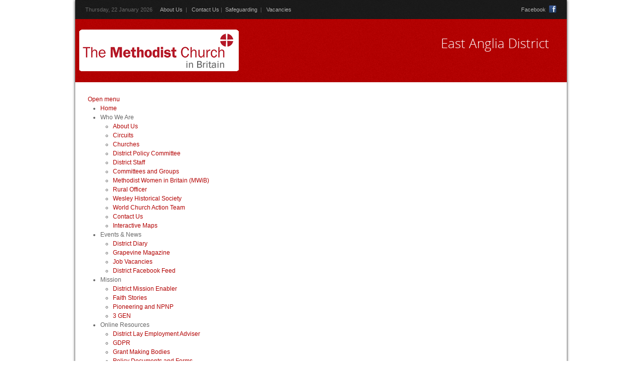

--- FILE ---
content_type: text/html; charset=utf-8
request_url: https://eangliamethodist.org.uk/online-resources/policy-documents-and-forms
body_size: 8296
content:
<!DOCTYPE HTML>
<html lang="en-gb" dir="ltr">
<head>
<meta charset="utf-8" />
<meta http-equiv="X-UA-Compatible" content="IE=edge,chrome=1">
<meta name="viewport" content="width=device-width, initial-scale=1">
<base href="https://eangliamethodist.org.uk/online-resources/policy-documents-and-forms" />
	<meta name="author" content="District Editor" />
	<meta name="description" content="The official website of the East Anglia District of the Methodist Church" />
	<meta name="generator" content="Joomla! - Open Source Content Management" />
	<title>Policy Documents and Forms</title>
	<link href="https://eangliamethodist.org.uk/component/search/?Itemid=210&amp;format=opensearch" rel="search" title="Search East Anglia Methodist District" type="application/opensearchdescription+xml" />
	<link href="/templates/wt_churchy/favicon.ico" rel="shortcut icon" type="image/vnd.microsoft.icon" />
	<link href="/cache/widgetkit/widgetkit-93500835.css" rel="stylesheet" type="text/css" />
	<link href="/plugins/system/jce/css/content.css?badb4208be409b1335b815dde676300e" rel="stylesheet" type="text/css" />
	<link href="/templates/wt_churchy/css/bootstrap.css" rel="stylesheet" type="text/css" />
	<link href="/modules/mod_maximenuck/themes/custom/css/maximenuck_maximenuck188.css" rel="stylesheet" type="text/css" />
	<link href="https://fonts.googleapis.com/css?family=Roboto:300,300i,400,400i,600,600i,700,700i&amp;subset=cyrillic,cyrillic-ext,latin-ext" rel="stylesheet" type="text/css" />
	<link href="/media/com_facebookfeedpro/css/frontend.css?v=3.19.4" rel="stylesheet" type="text/css" />
	<style type="text/css">
</style>
	<script type="application/json" class="joomla-script-options new">{"csrf.token":"15ff96e0aaafd693b8b180f1e936da1c","system.paths":{"root":"","base":""}}</script>
	<script src="/media/jui/js/jquery.min.js?2c7f6cc2af3e79b518da9ecfe460929f" type="text/javascript"></script>
	<script src="/media/jui/js/jquery-noconflict.js?2c7f6cc2af3e79b518da9ecfe460929f" type="text/javascript"></script>
	<script src="/media/jui/js/jquery-migrate.min.js?2c7f6cc2af3e79b518da9ecfe460929f" type="text/javascript"></script>
	<script src="/cache/widgetkit/widgetkit-f49e2b20.js" type="text/javascript"></script>
	<script src="/modules/mod_maximenuck/assets/maximenuck.min.js" type="text/javascript"></script>
	<script src="/media/system/js/mootools-core.js?2c7f6cc2af3e79b518da9ecfe460929f" type="text/javascript"></script>
	<script src="/media/system/js/core.js?2c7f6cc2af3e79b518da9ecfe460929f" type="text/javascript"></script>
	<script src="/media/system/js/mootools-more.js?2c7f6cc2af3e79b518da9ecfe460929f" type="text/javascript"></script>
	<script src="/media/com_facebookfeedpro/js/frontend.js?v=3.19.4" defer="defer" type="text/javascript"></script>
	<script type="text/javascript">
jQuery(document).ready(function(){new Maximenuck('#maximenuck188', {fxtransition : 'linear',dureeIn : 0,dureeOut : 500,menuID : 'maximenuck188',testoverflow : '0',orientation : 'horizontal',behavior : 'mouseover',opentype : 'open',offcanvaswidth : '300px',offcanvasbacktext : 'Back',fxdirection : 'normal',directionoffset1 : '30',directionoffset2 : '30',showactivesubitems : '0',ismobile : 0,menuposition : '0',effecttype : 'dropdown',topfixedeffect : '1',topfixedoffset : '',clickclose : '0',closeclickoutside : '0',clicktoggler : '0',fxduration : 500});});
	</script>
	<script type="application/json" id="ffp-frontend-cfg">{"i18n":{"posts":"Posts","posts_":"Posts","photos":"Photos","videos":"Videos","like_page":"Like Page","share":"Share","people_like_this":"people like this","display_created_date":"Show created date","display_fb_link":"Show link to Facebook","likes":"likes","comments":"comments","shares":"shares","view_on_fb":"View on Facebook","items_per_page":"Items per page","load_more":"Load more","all_photos":"All Photos","albums":"Albums","show_more":"Show More","show_less":"Show Less","ajax_error":"AJAX error","connect_to_facebook":"Please click \u0027Connect to Facebook\u0027 button and authorize the application","photos_":"photo","COM_FACEBOOKFEEDPRO_AGO":"ago","COM_FACEBOOKFEEDPRO_YEAR":"year","COM_FACEBOOKFEEDPRO_MONTH":"month","COM_FACEBOOKFEEDPRO_WEEK":"week","COM_FACEBOOKFEEDPRO_DAY":"day","COM_FACEBOOKFEEDPRO_HOUR":"hour","COM_FACEBOOKFEEDPRO_MINUTE":"minute","COM_FACEBOOKFEEDPRO_SECOND":"second","COM_FACEBOOKFEEDPRO_YEARS":"years","COM_FACEBOOKFEEDPRO_MONTHS":"months","COM_FACEBOOKFEEDPRO_WEEKS":"weeks","COM_FACEBOOKFEEDPRO_DAYS":"days","COM_FACEBOOKFEEDPRO_HOURS":"hours","COM_FACEBOOKFEEDPRO_MINUTES":"minutes","COM_FACEBOOKFEEDPRO_SECONDS":"seconds","COM_FACEBOOKFEEDPRO_YEARS2":"years","COM_FACEBOOKFEEDPRO_MONTHS2":"months","COM_FACEBOOKFEEDPRO_WEEKS2":"weeks","COM_FACEBOOKFEEDPRO_DAYS2":"days","COM_FACEBOOKFEEDPRO_HOURS2":"hours","COM_FACEBOOKFEEDPRO_MINUTES2":"minutes","COM_FACEBOOKFEEDPRO_SECONDS2":"seconds"},"feedConfig":{"id":0,"ajax_url":"\/component\/facebookfeedpro\/?task=feed.data&language=en-GB","alldata_uri":"\/component\/facebookfeedpro\/?task=feed.alldata&language=en-GB","templates_url":"\/media\/com_facebookfeedpro\/templates\/","template":"feed","version":"3.19.4"}}</script>

<link rel="icon" type="image/x-icon" href="/templates/wt_churchy/favicon.ico" />
<link rel="shortcut icon" type="image/x-icon" href="/templates/wt_churchy/favicon.ico" />
<link rel="apple-touch-icon-precomposed" href="/templates/wt_churchy/apple_touch_icon.png" />
<link rel="stylesheet" href="/templates/wt_churchy/css/base.css" />
<link rel="stylesheet" href="/templates/wt_churchy/css/layout.css" />
<link rel="stylesheet" href="/templates/wt_churchy/css/menus.css" />
<style>.wrapper { max-width: 980px; }
#sidebar-b { width: 30%; }
#maininner { width: 70%; }
#menu .dropdown { width: 210px; }
#menu .columns2 { width: 420px; }
#menu .columns3 { width: 630px; }
#menu .columns4 { width: 840px; }</style>
<link rel="stylesheet" href="/templates/wt_churchy/css/modules.css" />
<link rel="stylesheet" href="/templates/wt_churchy/css/tools.css" />
<link rel="stylesheet" href="/templates/wt_churchy/css/system.css" />
<link rel="stylesheet" href="/templates/wt_churchy/css/extensions.css" />
<link rel="stylesheet" href="//cdnjs.cloudflare.com/ajax/libs/highlight.js/8.4/styles/default.min.css" />
<link rel="stylesheet" href="/templates/wt_churchy/fonts/awesome.css" />
<link rel="stylesheet" href="/templates/wt_churchy/css/custom.css" />
<link rel="stylesheet" href="/templates/wt_churchy/css/font2/opensans.css" />
<link rel="stylesheet" href="/templates/wt_churchy/css/font3/opensans.css" />
<link rel="stylesheet" href="/templates/wt_churchy/css/responsive.css" />
<link rel="stylesheet" href="/templates/wt_churchy/css/print.css" />
<link rel="stylesheet" href="/templates/wt_churchy/css/style.css" />
<link rel="stylesheet" href="/templates/wt_churchy/fonts/opensans.css" />
<script src="/templates/wt_churchy/warp/js/warp.js"></script>
<script src="/templates/wt_churchy/warp/js/responsive.js"></script>
<script src="/templates/wt_churchy/warp/js/accordionmenu.js"></script>
<script src="/templates/wt_churchy/warp/js/dropdownmenu.js"></script>
<script src="/templates/wt_churchy/js/template-responsive.js"></script>
<script src="//cdnjs.cloudflare.com/ajax/libs/highlight.js/8.4/highlight.min.js"></script>
</head>

<body id="page" class="page sidebar-b-right sidebars-1  isblog " data-config='{"twitter":0,"plusone":0,"facebook":0}'>
<div id="fixed-page" class="wrapper clearfix">
		<header id="header">
				<div id="toolbar_wrapper">
			<div class="wrapper">
				<div id="toolbar" class="clearfix">
										<div class="float-left">
												<time datetime="2026-01-22">Thursday, 22 January 2026</time>
												<div class="module   deepest">

			
<p><a href="/who-we-are/who-we-are">About Us</a>&nbsp; | &nbsp; <a href="/who-we-are/contact-us">Contact Us</a>&nbsp;|&nbsp; <a href="/safeguarding">Safeguarding</a> &nbsp;| &nbsp; <a href="/events-news/job-vacancies">Vacancies</a></p>		
</div>
<div class="module   deepest">

			<style type="text/css">
/* Custom CSS */
.menu_simplez ul {
    margin: 0; 
    padding: 0;
 
    list-style-type: none;
}

.menu_simplez ul li a {
    text-decoration: none;
float:left;
    color: white; 
    padding: 10.5px 11px;
    background-color: grey;
    display:inline;
}
 
.menu_simplez ul li a:visited {
    color: white;
}
 
.menu_simplez ul li a:hover, .menu_simple ul li .current {
    color: white;
    background-color: #bd1e15;
}

.map-responsive{
    overflow:hidden;
    padding-bottom:56.25%;
    position:relative;
    height:0;
}
.map-responsive iframe{
    left:0;
    top:0;
    height:100%;
    width:100%;
    position:absolute;
}


</style>		
</div> </div>
															<div class="float-right"><div class="module   deepest">

			
<p style="text-align: justify;"><a href="https://www.facebook.com/eastangliamethodist" target="_blank">Facebook</a>&nbsp; <a href="https://www.facebook.com/eastangliamethodist" target="_blank"><img src="/images/Facebook_icon_2011.png" alt="Facebook icon 2011" width="16" height="16" style="vertical-align: top;" /></a></p>		
</div></div>
									</div>
			</div>
		</div>
				<div id="headerbar" class="clearfix">
						<div id="header_wrapper">
				<div class="wrapper clearfix">
					<div id="logo" class="float-left"><a href="https://eangliamethodist.org.uk">
<p><img src="/images/methlogo_transparent_1.png" alt="Churchy - Joomla Church Template" style="display: block; margin-left: auto; margin-right: auto;" /></p></a></div>
					<div class="float-right headerbar"><div class="module   deepest">

			
<h2 style="margin-top: 25px; margin-bottom: 5px;">East Anglia District</h2>		
</div></div>
				</div>
			</div>
								</div>
	</header>
		<div id="top-a_wrapper">
		<div class="wrapper clearfix">
			<section id="top-a" class="grid-block"><div class="grid-box width50 grid-h">
<div style="background-color: #d40b04; padding: 10px; text-align: center; border-radius: 4px;"><a href="https://eangliamethodist.org.uk"> <img src="/images/methlogo_transparent_1.png" alt="Church Logo" style="max-width: 100%; height: auto; display: block; margin: 0 auto;" /> </a></div></div><div class="grid-box width50 grid-h"><div class="module mod-box  deepest">

			<!-- debut Maximenu CK -->
	<div class="maximenuckh ltr" id="maximenuck188" style="z-index:10;">
			<label for="maximenuck188-maximenumobiletogglerck" class="maximenumobiletogglericonck" style="display:none;">&#x2261;</label><a href="#" class="maximenuck-toggler-anchor" aria-label="Open menu" >Open menu</a><input id="maximenuck188-maximenumobiletogglerck" class="maximenumobiletogglerck" type="checkbox" style="display:none;"/>			<ul class=" maximenuck">
				<li data-level="1" class="maximenuck item123 first level1 " style="z-index : 12000;" ><a  data-hover="Home" class="maximenuck " href="/" data-align="top"><span class="titreck"  data-hover="Home"><span class="titreck-text"><span class="titreck-title">Home</span></span></span></a>
		</li><li data-level="1" class="maximenuck item194 parent level1 " style="z-index : 11999;" ><span  data-hover="Who We Are" class="separator " data-align="top"><span class="titreck"  data-hover="Who We Are"><span class="titreck-text"><span class="titreck-title">Who We Are</span></span></span></span>
	<div class="floatck" style=""><div class="maxidrop-main" style=""><div class="maximenuck2 first " >
	<ul class="maximenuck2"><li data-level="2" class="maximenuck item357 first level2 " style="z-index : 11998;" ><a  data-hover="About Us" class="maximenuck " href="/who-we-are/who-we-are" data-align="top"><span class="titreck"  data-hover="About Us"><span class="titreck-text"><span class="titreck-title">About Us</span></span></span></a>
		</li><li data-level="2" class="maximenuck item195 level2 " style="z-index : 11997;" ><a  data-hover="Circuits" class="maximenuck " href="/who-we-are/circuits" data-align="top"><span class="titreck"  data-hover="Circuits"><span class="titreck-text"><span class="titreck-title">Circuits</span></span></span></a>
		</li><li data-level="2" class="maximenuck item196 level2 " style="z-index : 11996;" ><a  data-hover="Churches" class="maximenuck " href="/who-we-are/churches" data-align="top"><span class="titreck"  data-hover="Churches"><span class="titreck-text"><span class="titreck-title">Churches</span></span></span></a>
		</li><li data-level="2" class="maximenuck item350 level2 " style="z-index : 11995;" ><a  data-hover="District Policy Committee" class="maximenuck " href="/who-we-are/district-policy-committee" data-align="top"><span class="titreck"  data-hover="District Policy Committee"><span class="titreck-text"><span class="titreck-title">District Policy Committee</span></span></span></a>
		</li><li data-level="2" class="maximenuck item197 level2 " style="z-index : 11994;" ><a  data-hover="District Staff" class="maximenuck " href="/who-we-are/district-staff" data-align="top"><span class="titreck"  data-hover="District Staff"><span class="titreck-text"><span class="titreck-title">District Staff</span></span></span></a>
		</li><li data-level="2" class="maximenuck item198 level2 " style="z-index : 11993;" ><a  data-hover="Committees and Groups" class="maximenuck " href="/who-we-are/committees-and-groups" data-align="top"><span class="titreck"  data-hover="Committees and Groups"><span class="titreck-text"><span class="titreck-title">Committees and Groups</span></span></span></a>
		</li><li data-level="2" class="maximenuck item1045 level2 " style="z-index : 11992;" ><a  data-hover="Methodist Women in Britain (MWiB)" class="maximenuck " href="/who-we-are/methodist-women-in-britain-mwib" data-align="top"><span class="titreck"  data-hover="Methodist Women in Britain (MWiB)"><span class="titreck-text"><span class="titreck-title">Methodist Women in Britain (MWiB)</span></span></span></a>
		</li><li data-level="2" class="maximenuck item985 level2 " style="z-index : 11991;" ><a  data-hover="Rural Officer" class="maximenuck " href="/who-we-are/rural-officer" data-align="top"><span class="titreck"  data-hover="Rural Officer"><span class="titreck-text"><span class="titreck-title">Rural Officer</span></span></span></a>
		</li><li data-level="2" class="maximenuck item351 level2 " style="z-index : 11990;" ><a  data-hover="Wesley Historical Society" class="maximenuck " href="/who-we-are/wesley-historical-society" data-align="top"><span class="titreck"  data-hover="Wesley Historical Society"><span class="titreck-text"><span class="titreck-title">Wesley Historical Society</span></span></span></a>
		</li><li data-level="2" class="maximenuck item578 level2 " style="z-index : 11989;" ><a  data-hover="World Church Action Team" class="maximenuck " href="/who-we-are/world-church-action-team" data-align="top"><span class="titreck"  data-hover="World Church Action Team"><span class="titreck-text"><span class="titreck-title">World Church Action Team</span></span></span></a>
		</li><li data-level="2" class="maximenuck item358 level2 " style="z-index : 11988;" ><a  data-hover="Contact Us" class="maximenuck " href="/who-we-are/contact-us" data-align="top"><span class="titreck"  data-hover="Contact Us"><span class="titreck-text"><span class="titreck-title">Contact Us</span></span></span></a>
		</li><li data-level="2" class="maximenuck item461 last level2 " style="z-index : 11987;" ><a  data-hover="Interactive Maps" class="maximenuck " href="/who-we-are/interactive-maps" data-align="top"><span class="titreck"  data-hover="Interactive Maps"><span class="titreck-text"><span class="titreck-title">Interactive Maps</span></span></span></a>
	</li>
	</ul>
	</div></div></div>
	</li><li data-level="1" class="maximenuck item200 parent level1 " style="z-index : 11986;" ><span  data-hover="Events &amp; News" class="separator " data-align="top"><span class="titreck"  data-hover="Events &amp; News"><span class="titreck-text"><span class="titreck-title">Events &amp; News</span></span></span></span>
	<div class="floatck" style=""><div class="maxidrop-main" style=""><div class="maximenuck2 first " >
	<ul class="maximenuck2"><li data-level="2" class="maximenuck item206 first level2 " style="z-index : 11985;" ><a  data-hover="District Diary" class="maximenuck " href="/events-news/district-diary" data-align="top"><span class="titreck"  data-hover="District Diary"><span class="titreck-text"><span class="titreck-title">District Diary</span></span></span></a>
		</li><li data-level="2" class="maximenuck item208 level2 " style="z-index : 11984;" ><a  data-hover="Grapevine Magazine" class="maximenuck " href="/events-news/grapevine-magazine" data-align="top"><span class="titreck"  data-hover="Grapevine Magazine"><span class="titreck-text"><span class="titreck-title">Grapevine Magazine</span></span></span></a>
		</li><li data-level="2" class="maximenuck item513 level2 " style="z-index : 11983;" ><a  data-hover="Job Vacancies" class="maximenuck " href="/events-news/job-vacancies" data-align="top"><span class="titreck"  data-hover="Job Vacancies"><span class="titreck-text"><span class="titreck-title">Job Vacancies</span></span></span></a>
		</li><li data-level="2" class="maximenuck item1008 last level2 " style="z-index : 11982;" ><a  data-hover="District Facebook Feed" class="maximenuck " href="/events-news/district-facebook-page" data-align="top"><span class="titreck"  data-hover="District Facebook Feed"><span class="titreck-text"><span class="titreck-title">District Facebook Feed</span></span></span></a>
	</li>
	</ul>
	</div></div></div>
	</li><li data-level="1" class="maximenuck item684 parent level1 " style="z-index : 11981;" ><span  data-hover="Mission" class="separator " data-align="top"><span class="titreck"  data-hover="Mission"><span class="titreck-text"><span class="titreck-title">Mission</span></span></span></span>
	<div class="floatck" style=""><div class="maxidrop-main" style=""><div class="maximenuck2 first " >
	<ul class="maximenuck2"><li data-level="2" class="maximenuck item209 first level2 " style="z-index : 11980;" ><a  data-hover="District Mission Enabler" class="maximenuck " href="/mission/district-mission-enabler" data-align="top"><span class="titreck"  data-hover="District Mission Enabler"><span class="titreck-text"><span class="titreck-title">District Mission Enabler</span></span></span></a>
		</li><li data-level="2" class="maximenuck item685 level2 " style="z-index : 11979;" ><a  data-hover="Faith Stories" class="maximenuck " href="/mission/faith-stories" data-align="top"><span class="titreck"  data-hover="Faith Stories"><span class="titreck-text"><span class="titreck-title">Faith Stories</span></span></span></a>
		</li><li data-level="2" class="maximenuck item686 level2 " style="z-index : 11978;" ><a  data-hover="Pioneering and NPNP" class="maximenuck " href="/mission/pioneering" data-align="top"><span class="titreck"  data-hover="Pioneering and NPNP"><span class="titreck-text"><span class="titreck-title">Pioneering and NPNP</span></span></span></a>
		</li><li data-level="2" class="maximenuck item970 last level2 " style="z-index : 11977;" ><a  data-hover="3 GEN" class="maximenuck " href="/mission/3-gen" data-align="top"><span class="titreck"  data-hover="3 GEN"><span class="titreck-text"><span class="titreck-title">3 GEN</span></span></span></a>
	</li>
	</ul>
	</div></div></div>
	</li><li data-level="1" class="maximenuck item201 active parent level1 " style="z-index : 11976;" ><span  data-hover="Online Resources" class="separator " data-align="top"><span class="titreck"  data-hover="Online Resources"><span class="titreck-text"><span class="titreck-title">Online Resources</span></span></span></span>
	<div class="floatck" style=""><div class="maxidrop-main" style=""><div class="maximenuck2 first " >
	<ul class="maximenuck2"><li data-level="2" class="maximenuck item605 first level2 " style="z-index : 11975;" ><a  data-hover="District Lay Employment Adviser" class="maximenuck " href="/online-resources/district-lay-employment-adviser" data-align="top"><span class="titreck"  data-hover="District Lay Employment Adviser"><span class="titreck-text"><span class="titreck-title">District Lay Employment Adviser</span></span></span></a>
		</li><li data-level="2" class="maximenuck item969 level2 " style="z-index : 11974;" ><a  data-hover="GDPR" class="maximenuck " href="/online-resources/gdpr" data-align="top"><span class="titreck"  data-hover="GDPR"><span class="titreck-text"><span class="titreck-title">GDPR</span></span></span></a>
		</li><li data-level="2" class="maximenuck item986 level2 " style="z-index : 11973;" ><a  data-hover="Grant Making Bodies" class="maximenuck " href="/online-resources/grant-making-bodies" data-align="top"><span class="titreck"  data-hover="Grant Making Bodies"><span class="titreck-text"><span class="titreck-title">Grant Making Bodies</span></span></span></a>
		</li><li data-level="2" class="maximenuck item210 current active level2 " style="z-index : 11972;" ><a  data-hover="Policy Documents and Forms" class="maximenuck " href="/online-resources/policy-documents-and-forms" data-align="top"><span class="titreck"  data-hover="Policy Documents and Forms"><span class="titreck-text"><span class="titreck-title">Policy Documents and Forms</span></span></span></a>
		</li><li data-level="2" class="maximenuck item972 level2 " style="z-index : 11971;" ><a  data-hover="Property" class="maximenuck " href="/online-resources/property" data-align="top"><span class="titreck"  data-hover="Property"><span class="titreck-text"><span class="titreck-title">Property</span></span></span></a>
		</li><li data-level="2" class="maximenuck item359 level2 " style="z-index : 11970;" ><a  data-hover="Other Online Resources" class="maximenuck " href="/online-resources/other-online-resources" data-align="top"><span class="titreck"  data-hover="Other Online Resources"><span class="titreck-text"><span class="titreck-title">Other Online Resources</span></span></span></a>
		</li><li data-level="2" class="maximenuck item688 level2 " style="z-index : 11969;" ><a  data-hover="Social Media Graphics" class="maximenuck " href="/online-resources/social-media-graphics" data-align="top"><span class="titreck"  data-hover="Social Media Graphics"><span class="titreck-text"><span class="titreck-title">Social Media Graphics</span></span></span></a>
		</li><li data-level="2" class="maximenuck item718 level2 " style="z-index : 11968;" ><a  data-hover="Advent Animations" class="maximenuck " href="/online-resources/advent-animations" data-align="top"><span class="titreck"  data-hover="Advent Animations"><span class="titreck-text"><span class="titreck-title">Advent Animations</span></span></span></a>
		</li><li data-level="2" class="maximenuck item719 level2 " style="z-index : 11967;" ><a  data-hover="Advent Graphics" class="maximenuck " href="/online-resources/advent-graphics" data-align="top"><span class="titreck"  data-hover="Advent Graphics"><span class="titreck-text"><span class="titreck-title">Advent Graphics</span></span></span></a>
		</li><li data-level="2" class="maximenuck item847 level2 " style="z-index : 11966;" ><a  data-hover="ECO Advent Animations" class="maximenuck " href="/online-resources/eco-advent-animations" data-align="top"><span class="titreck"  data-hover="ECO Advent Animations"><span class="titreck-text"><span class="titreck-title">ECO Advent Animations</span></span></span></a>
		</li><li data-level="2" class="maximenuck item865 level2 " style="z-index : 11965;" ><a  data-hover="ECO Advent Graphics" class="maximenuck " href="/online-resources/eco-advent-graphics" data-align="top"><span class="titreck"  data-hover="ECO Advent Graphics"><span class="titreck-text"><span class="titreck-title">ECO Advent Graphics</span></span></span></a>
		</li><li data-level="2" class="maximenuck item732 level2 " style="z-index : 11964;" ><a  data-hover="January Light Videos" class="maximenuck " href="/online-resources/january-light-videos" data-align="top"><span class="titreck"  data-hover="January Light Videos"><span class="titreck-text"><span class="titreck-title">January Light Videos</span></span></span></a>
		</li><li data-level="2" class="maximenuck item733 level2 " style="z-index : 11963;" ><a  data-hover="January Light Graphics" class="maximenuck " href="/online-resources/january-light-graphics" data-align="top"><span class="titreck"  data-hover="January Light Graphics"><span class="titreck-text"><span class="titreck-title">January Light Graphics</span></span></span></a>
		</li><li data-level="2" class="maximenuck item943 level2 " style="z-index : 11962;" ><a  data-hover="Pray 2-3 Graphics" class="maximenuck " href="/online-resources/pray-2-3-graphics" data-align="top"><span class="titreck"  data-hover="Pray 2-3 Graphics"><span class="titreck-text"><span class="titreck-title">Pray 2-3 Graphics</span></span></span></a>
		</li><li data-level="2" class="maximenuck item944 level2 " style="z-index : 11961;" ><a  data-hover="Pray 2-3 Videos" class="maximenuck " href="/online-resources/pray-2-3-videos" data-align="top"><span class="titreck"  data-hover="Pray 2-3 Videos"><span class="titreck-text"><span class="titreck-title">Pray 2-3 Videos</span></span></span></a>
		</li><li data-level="2" class="maximenuck item971 last level2 " style="z-index : 11960;" ><a  data-hover="A Christmas Prayer" class="maximenuck " href="/online-resources/a-christmas-prayer" data-align="top"><span class="titreck"  data-hover="A Christmas Prayer"><span class="titreck-text"><span class="titreck-title">A Christmas Prayer</span></span></span></a>
	</li>
	</ul>
	</div></div></div>
	</li><li data-level="1" class="maximenuck item202 parent level1 " style="z-index : 11959;" ><span  data-hover="We Care" class="separator " data-align="top"><span class="titreck"  data-hover="We Care"><span class="titreck-text"><span class="titreck-title">We Care</span></span></span></span>
	<div class="floatck" style=""><div class="maxidrop-main" style=""><div class="maximenuck2 first " >
	<ul class="maximenuck2"><li data-level="2" class="maximenuck item360 first level2 " style="z-index : 11958;" ><a  data-hover="We Care (information)" class="maximenuck " href="/we-care/we-care-information" data-align="top"><span class="titreck"  data-hover="We Care (information)"><span class="titreck-text"><span class="titreck-title">We Care (information)</span></span></span></a>
		</li><li data-level="2" class="maximenuck item625 level2 " style="z-index : 11957;" ><a  data-hover="Deaf Community" class="maximenuck " href="/we-care/deaf-community" data-align="top"><span class="titreck"  data-hover="Deaf Community"><span class="titreck-text"><span class="titreck-title">Deaf Community</span></span></span></a>
		</li><li data-level="2" class="maximenuck item559 level2 " style="z-index : 11956;" ><a  data-hover="Dementia Friendly Churches" class="maximenuck " href="/we-care/dementia-friendly-churches" data-align="top"><span class="titreck"  data-hover="Dementia Friendly Churches"><span class="titreck-text"><span class="titreck-title">Dementia Friendly Churches</span></span></span></a>
		</li><li data-level="2" class="maximenuck item214 level2 " style="z-index : 11955;" ><a  data-hover="Environment" class="maximenuck " href="/we-care/environment" data-align="top"><span class="titreck"  data-hover="Environment"><span class="titreck-text"><span class="titreck-title">Environment</span></span></span></a>
		</li><li data-level="2" class="maximenuck item215 last level2 " style="z-index : 11954;" ><a  data-hover="Joint Community Surveys" class="maximenuck " href="/we-care/joint-community-surveys" data-align="top"><span class="titreck"  data-hover="Joint Community Surveys"><span class="titreck-text"><span class="titreck-title">Joint Community Surveys</span></span></span></a>
	</li>
	</ul>
	</div></div></div>
	</li><li data-level="1" class="maximenuck item203 level1 " style="z-index : 11953;" ><a  data-hover="Synod" class="maximenuck " href="/synod" data-align="top"><span class="titreck"  data-hover="Synod"><span class="titreck-text"><span class="titreck-title">Synod</span></span></span></a>
		</li><li data-level="1" class="maximenuck item204 parent level1 " style="z-index : 11952;" ><span  data-hover="Learning" class="separator " data-align="top"><span class="titreck"  data-hover="Learning"><span class="titreck-text"><span class="titreck-title">Learning</span></span></span></span>
	<div class="floatck" style=""><div class="maxidrop-main" style=""><div class="maximenuck2 first " >
	<ul class="maximenuck2"><li data-level="2" class="maximenuck item219 first level2 " style="z-index : 11951;" ><a  data-hover="Learning Opportunities" class="maximenuck " href="/education/learning-opportunities" data-align="top"><span class="titreck"  data-hover="Learning Opportunities"><span class="titreck-text"><span class="titreck-title">Learning Opportunities</span></span></span></a>
		</li><li data-level="2" class="maximenuck item218 level2 " style="z-index : 11950;" ><a  data-hover="Methodist Schools" class="maximenuck " href="/education/methodist-schools" data-align="top"><span class="titreck"  data-hover="Methodist Schools"><span class="titreck-text"><span class="titreck-title">Methodist Schools</span></span></span></a>
		</li><li data-level="2" class="maximenuck item535 last level2 " style="z-index : 11949;" ><a  data-hover="Wesley House" class="maximenuck " href="/education/wesley-house" data-align="top"><span class="titreck"  data-hover="Wesley House"><span class="titreck-text"><span class="titreck-title">Wesley House</span></span></span></a>
	</li>
	</ul>
	</div></div></div>
	</li><li data-level="1" class="maximenuck item217 parent level1 " style="z-index : 11948;" ><a  data-hover="Safeguarding" class="maximenuck " href="/safeguarding" data-align="top"><span class="titreck"  data-hover="Safeguarding"><span class="titreck-text"><span class="titreck-title">Safeguarding</span></span></span></a>
	<div class="floatck" style=""><div class="maxidrop-main" style=""><div class="maximenuck2 first " >
	<ul class="maximenuck2"><li data-level="2" class="maximenuck item1042 first level2 " style="z-index : 11947;" ><a  data-hover="Safeguarding Root Page" class="maximenuck " href="/safeguarding/safeguarding" data-align="top"><span class="titreck"  data-hover="Safeguarding Root Page"><span class="titreck-text"><span class="titreck-title">Safeguarding Root Page</span></span></span></a>
		</li><li data-level="2" class="maximenuck item900 level2 " style="z-index : 11946;" ><a  data-hover="Safeguarding Newsletters" class="maximenuck " href="/safeguarding/safeguarding-newsletters" data-align="top"><span class="titreck"  data-hover="Safeguarding Newsletters"><span class="titreck-text"><span class="titreck-title">Safeguarding Newsletters</span></span></span></a>
		</li><li data-level="2" class="maximenuck item901 level2 " style="z-index : 11945;" ><a  data-hover="Training - Foundation" class="maximenuck " href="/safeguarding/training-foundation" data-align="top"><span class="titreck"  data-hover="Training - Foundation"><span class="titreck-text"><span class="titreck-title">Training - Foundation</span></span></span></a>
		</li><li data-level="2" class="maximenuck item930 level2 " style="z-index : 11944;" ><a  data-hover="Training - Advanced" class="maximenuck " href="/safeguarding/training-advanced" data-align="top"><span class="titreck"  data-hover="Training - Advanced"><span class="titreck-text"><span class="titreck-title">Training - Advanced</span></span></span></a>
		</li><li data-level="2" class="maximenuck item902 level2 " style="z-index : 11943;" ><a  data-hover="Policies" class="maximenuck " href="/safeguarding/policies" data-align="top"><span class="titreck"  data-hover="Policies"><span class="titreck-text"><span class="titreck-title">Policies</span></span></span></a>
		</li><li data-level="2" class="maximenuck item903 level2 " style="z-index : 11942;" ><a  data-hover="Reporting a concern" class="maximenuck " href="/safeguarding/reporting-a-concern" data-align="top"><span class="titreck"  data-hover="Reporting a concern"><span class="titreck-text"><span class="titreck-title">Reporting a concern</span></span></span></a>
		</li><li data-level="2" class="maximenuck item904 level2 " style="z-index : 11941;" ><a  data-hover="Safer Recruitment" class="maximenuck " href="/safeguarding/safer-recruitment" data-align="top"><span class="titreck"  data-hover="Safer Recruitment"><span class="titreck-text"><span class="titreck-title">Safer Recruitment</span></span></span></a>
		</li><li data-level="2" class="maximenuck item905 last level2 " style="z-index : 11940;" ><a  data-hover="Helplines" class="maximenuck " href="/safeguarding/helplines" data-align="top"><span class="titreck"  data-hover="Helplines"><span class="titreck-text"><span class="titreck-title">Helplines</span></span></span></a>
	</li>
	</ul>
	</div></div></div>
	</li><li data-level="1" class="maximenuck item771 parent level1 " style="z-index : 11939;" ><a  data-hover="EDI" class="maximenuck " href="/equality-diversity-inclusion" data-align="top"><span class="titreck"  data-hover="EDI"><span class="titreck-text"><span class="titreck-title">EDI</span></span></span></a>
	<div class="floatck" style=""><div class="maxidrop-main" style=""><div class="maximenuck2 first " >
	<ul class="maximenuck2"><li data-level="2" class="maximenuck item1043 first level2 " style="z-index : 11938;" ><a  data-hover="EDI Root Page" class="maximenuck " href="/equality-diversity-inclusion/equality-diversity-inclusion" data-align="top"><span class="titreck"  data-hover="EDI Root Page"><span class="titreck-text"><span class="titreck-title">EDI Root Page</span></span></span></a>
		</li><li data-level="2" class="maximenuck item1000 level2 " style="z-index : 11937;" ><a  data-hover="Mandatory EDI Training" class="maximenuck " href="/equality-diversity-inclusion/mandatory-edi-training" data-align="top"><span class="titreck"  data-hover="Mandatory EDI Training"><span class="titreck-text"><span class="titreck-title">Mandatory EDI Training</span></span></span></a>
		</li><li data-level="2" class="maximenuck item999 level2 " style="z-index : 11936;" ><a  data-hover="Awareness Sessions" class="maximenuck " href="/equality-diversity-inclusion/awareness-sessions" data-align="top"><span class="titreck"  data-hover="Awareness Sessions"><span class="titreck-text"><span class="titreck-title">Awareness Sessions</span></span></span></a>
		</li><li data-level="2" class="maximenuck item1006 level2 " style="z-index : 11935;" ><a  data-hover="Policies" class="maximenuck " href="/equality-diversity-inclusion/policies" data-align="top"><span class="titreck"  data-hover="Policies"><span class="titreck-text"><span class="titreck-title">Policies</span></span></span></a>
		</li><li data-level="2" class="maximenuck item1007 level2 " style="z-index : 11934;" ><a  data-hover="EDI Communications" class="maximenuck " href="/equality-diversity-inclusion/edi-communications" data-align="top"><span class="titreck"  data-hover="EDI Communications"><span class="titreck-text"><span class="titreck-title">EDI Communications</span></span></span></a>
		</li><li data-level="2" class="maximenuck item1002 level2 " style="z-index : 11933;" ><a  data-hover="Resources for Further Learning" class="maximenuck " href="/equality-diversity-inclusion/resources-for-further-learning" data-align="top"><span class="titreck"  data-hover="Resources for Further Learning"><span class="titreck-text"><span class="titreck-title">Resources for Further Learning</span></span></span></a>
		</li><li data-level="2" class="maximenuck item1004 level2 " style="z-index : 11932;" ><a  data-hover="Equality Impact Assessment" class="maximenuck " href="/equality-diversity-inclusion/equality-impact-assessment" data-align="top"><span class="titreck"  data-hover="Equality Impact Assessment"><span class="titreck-text"><span class="titreck-title">Equality Impact Assessment</span></span></span></a>
		</li><li data-level="2" class="maximenuck item1001 level2 " style="z-index : 11931;" ><a  data-hover="Resources for Worship" class="maximenuck " href="/equality-diversity-inclusion/resources-for-worship" data-align="top"><span class="titreck"  data-hover="Resources for Worship"><span class="titreck-text"><span class="titreck-title">Resources for Worship</span></span></span></a>
		</li><li data-level="2" class="maximenuck item1005 last level2 " style="z-index : 11930;" ><a  data-hover="FAQs" class="maximenuck " href="/equality-diversity-inclusion/faqs" data-align="top"><span class="titreck"  data-hover="FAQs"><span class="titreck-text"><span class="titreck-title">FAQs</span></span></span></a>
	</li>
	</ul>
	</div></div></div>
	</li><li data-level="1" class="maximenuck item1010 parent level1 " style="z-index : 11929;" ><a  data-hover="Youth" class="maximenuck " href="/youth" data-align="top"><span class="titreck"  data-hover="Youth"><span class="titreck-text"><span class="titreck-title">Youth</span></span></span></a>
	<div class="floatck" style=""><div class="maxidrop-main" style=""><div class="maximenuck2 first " >
	<ul class="maximenuck2"><li data-level="2" class="maximenuck item1044 first level2 " style="z-index : 11928;" ><a  data-hover="Youth Root Page" class="maximenuck " href="/youth/youth" data-align="top"><span class="titreck"  data-hover="Youth Root Page"><span class="titreck-text"><span class="titreck-title">Youth Root Page</span></span></span></a>
		</li><li data-level="2" class="maximenuck item1011 level2 " style="z-index : 11927;" ><a  data-hover="Youth Events" class="maximenuck " href="/youth/youth-events" data-align="top"><span class="titreck"  data-hover="Youth Events"><span class="titreck-text"><span class="titreck-title">Youth Events</span></span></span></a>
		</li><li data-level="2" class="maximenuck item1012 level2 " style="z-index : 11926;" ><a  data-hover="Youth Resources" class="maximenuck " href="/youth/youth-resources" data-align="top"><span class="titreck"  data-hover="Youth Resources"><span class="titreck-text"><span class="titreck-title">Youth Resources</span></span></span></a>
		</li><li data-level="2" class="maximenuck item1013 level2 " style="z-index : 11925;" ><a  data-hover="Youth Training Opportunities" class="maximenuck " href="/youth/youth-training-opportunities" data-align="top"><span class="titreck"  data-hover="Youth Training Opportunities"><span class="titreck-text"><span class="titreck-title">Youth Training Opportunities</span></span></span></a>
		</li><li data-level="2" class="maximenuck item1014 last level2 " style="z-index : 11924;" ><a  data-hover="Youth Voice" class="maximenuck " href="/youth/youth-voice" data-align="top"><span class="titreck"  data-hover="Youth Voice"><span class="titreck-text"><span class="titreck-title">Youth Voice</span></span></span></a>
	</li>
	</ul>
	</div></div></div>
	</li>            </ul>
    </div>
    <!-- fin maximenuCK -->
		
</div></div></section>
		</div>
	</div>
				<div id="main_wrapper">
		<div class="wrapper clearfix">
			<div class="main-shadow-top"></div>
			<div id="main" class="grid-block">
				<div id="maininner" class="grid-box">
																				<section id="content" class="grid-block"><div id="system-message-container">
	</div>

<div id="system">

	
	<article class="item">

		
				<header>

											<div class="icon email"><a href="/component/mailto/?tmpl=component&amp;template=wt_churchy&amp;link=b6426beefdb5a60e06df99b5868f36e842ca0ac1" title="Email this link to a friend" onclick="window.open(this.href,'win2','width=400,height=550,menubar=yes,resizable=yes'); return false;" rel="nofollow">			<span class="icon-envelope" aria-hidden="true"></span>
		Email	</a></div>
				
								<div class="icon print"><a href="/online-resources/policy-documents-and-forms?tmpl=component&amp;print=1" title="Print article < Policy Documents and Forms >" onclick="window.open(this.href,'win2','status=no,toolbar=no,scrollbars=yes,titlebar=no,menubar=no,resizable=yes,width=640,height=480,directories=no,location=no'); return false;" rel="nofollow">			<span class="icon-print" aria-hidden="true"></span>
		Print	</a></div>
							
			<h1 class="title">Policy Documents and Forms</h1>

			
		</header>
		
		
		<div class="content clearfix">

		
<p><strong><span style="text-decoration: underline;"><span style="font-size: 14pt;">Standard Policies and Statements</span></span></strong></p>
<p><span style="font-size: 12pt;">District Reserves Policy October 2017 (reviewed 26/09/2024) -<a href="/images/District_Reserves_Policy_reveiwed_2024.doc" class="wf_file">Click here</a></span></p>
<p><span style="font-size: 16px;">District Vision Statement 2017 (reviewed in 2022) -&nbsp;<a href="/images/documents/2022_23/District_Vision_Statement_brief_Oct_2022.docx" class="wf_file">Click here</a></span></p>
<p><span style="font-size: 12pt;">District Disability Policy February 2023 - <a href="/images/documents/2023_24/District_Disability_Policy_Feb_2023.docx" class="wf_file">Click here</a></span></p>
<p><span style="font-size: 12pt;">District Safeguarding Policy – See on Safeguarding page <a href="/safeguarding/policies" class="wf_file">here</a></span></p>
<p><span style="font-size: 12pt;">District EDI Policy – See on EDI page <a href="/equality-diversity-inclusion/policies" class="wf_file">here</a></span></p>
<p><span style="font-size: 12pt;">Ministers of Other Denominations Policy June 2013 – <a href="/images/documents/ministes-of-other-denominations---policy-june-2013.doc" target="_self">Click Here</a></span></p>
<p><span style="font-size: 12pt;">Assessment Calculation – <a href="/images/documents/2024_25/Assessment_Calculation_Jan_2025.doc" target="_self">Click Here</a></span></p>
<p>&nbsp;</p>
<p><span style="text-decoration: underline; font-size: 14pt;"><strong>Grants Policies and Forms</strong></span></p>
<p><span style="font-size: 12pt;">A Guide on Who to Approach for a Grant (amended January 2024) - <a href="/images/documents/2023_24/A_guide_on_who_to_approach_for_a_grant_updated-01.24.docx" class="wf_file">Click Here</a></span></p>
<p><span style="font-size: 12pt;">District Grant Making Policy June 2022 –&nbsp;<a href="/images/documents/2022_23/District_Grant_Making_Policy_-_Oct_2022.doc" class="wf_file">Click here</a></span></p>
<p><span style="font-size: 12pt;">District M&amp;M Grants Form 1b –&nbsp;<a href="/images/MM.1g_GRANT_APPLICATION_FORM_06sep22.docx" class="wf_file">Click here</a></span></p>
<p><span style="font-size: 12pt;"><span class="wf_file_text">Hunter Rowe application form - please contact Angus Campbell&nbsp;</span></span></p>
<p><span style="font-size: 12pt;">District Grants Monitoring and Evaluation Form – <a href="/images/documents/m-e-report-form.2---district-may-2014---.doc">Click Here</a></span></p>
<p>&nbsp;</p>
<p><span style="text-decoration: underline; font-size: 14pt;"><strong>Church Closure Information and Form</strong></span></p>
<p><span style="font-size: 12pt;">Procedure for closing a Church 2016&nbsp;</span> <span style="font-size: medium;">–</span> <span style="font-size: 12pt;"><a href="/images/documents/Proceedure_for_Closing_a_Church_-_2016_version.docx" class="wf_file">Click Here</a></span></p>
<p><span style="font-size: 12pt;">Application form for the closure of a Church 2023 <span style="font-size: medium;">–</span></span>&nbsp; <span style="font-size: 12pt;"><a href="/images/documents/Closure_Cessation_Application_2023.docx" class="wf_file">Click Here</a></span></p> 		</div>

										
		
		
		
	</article>

</div></section>
														</div>
				<!-- maininner end -->
												<aside id="sidebar-b" class="grid-box"><div class="grid-box width100 grid-v"><div class="module mod-box  deepest">

			
<form id="searchbox-38" class="searchbox" action="/online-resources/policy-documents-and-forms" method="post" role="search">
	<input type="text" value="" name="searchword" placeholder="search..." />
	<button type="reset" value="Reset"></button>
	<input type="hidden" name="task"   value="search" />
	<input type="hidden" name="option" value="com_search" />
	<input type="hidden" name="Itemid" value="210" />	
</form>

<script src="/templates/wt_churchy/warp/js/search.js"></script>
<script>
jQuery(function($) {
	$('#searchbox-38 input[name=searchword]').search({'url': '/component/search/?tmpl=raw&amp;type=json&amp;ordering=&amp;searchphrase=all', 'param': 'searchword', 'msgResultsHeader': 'Search Results', 'msgMoreResults': 'More Results', 'msgNoResults': 'No results found'}).placeholder();
});
</script>		
</div></div><div class="grid-box width100 grid-v"><div class="module mod-box  deepest">

		<h3 class="module-title"><span class="color">WHO</span> WE ARE</h3>	
<p><strong>The calling of the Methodist Church is to respond to the gospel of God’s love in Christ and to live out its discipleship in worship and mission.</strong></p>
<p><a href="/who-we-are/circuits">Circuits in the District</a><br /><a href="/who-we-are/churches">Churches in the District</a><br /><a href="/who-we-are/who-we-are">Who we are</a><br /><a href="/who-we-are/district-policy-committee">District Policy Committee</a><br /><a href="/who-we-are/district-staff">District Staff</a><br /><a href="/who-we-are/committees-and-groups">Committees and Groups<br /></a><a href="/who-we-are/methodist-women-in-britain-mwib">Methodist Women in Britain (MWiB)<br /></a><a href="/who-we-are/rural-officer">Rural Officer<br /></a><a href="/who-we-are/wesley-historical-society">Wesley Historical Society<br /></a><a href="/who-we-are/world-church-action-team">World Church Action Team</a><br /><a href="/who-we-are/interactive-maps">Interactive Maps</a><br /><a href="/online-resources/policy-documents-and-forms">Policy and Documents<br /></a><a href="/youth">Youth</a><a href="/online-resources/policy-documents-and-forms"><br /></a></p>		
</div></div><div class="grid-box width100 grid-v"><div class="module mod-box  deepest">

		<h3 class="module-title"><span class="color">JOB</span> VACANCIES</h3>	
<p><strong>You might like to consider applying for a job vacancy in our District. There is currently one vacancy in the Norfolk Broads Circuit.</strong></p>
<p>&nbsp;</p>
<p>CLICK <a href="/events-news/job-vacancies">HERE</a> FOR MORE DETAILS.</p>		
</div></div><div class="grid-box width100 grid-v"><div class="module mod-box  deepest">

		<h3 class="module-title"><span class="color">WHAT</span> WE DO</h3>	
<p><strong>The Church exists to help people to grow and learn as Christians, through mutual support and care.</strong><br /><br /><a href="/events-news/district-diary">District Diary<br /></a><a href="/events-news/district-facebook-page">District Facebook Feed</a><br /><a href="/who-we-are/committees-and-groups">Committees &amp; Groups</a><br /><a href="/who-we-are/district-staff">District Staff</a><br /><a href="/synod">Synod</a></p>		
</div></div><div class="grid-box width100 grid-v"><div class="module mod-box  deepest">

		<h3 class="module-title"><span class="color">WE</span> CARE</h3>	
<p><strong>The Church exists to be a good neighbour to people in need and to challenge injustice.</strong></p>
<p><a href="/we-care/we-care-information">General information</a><br /> <a href="/we-care/deaf-community">Deaf Community</a><br /> <a href="/23-education">Education</a><br /> <a href="/we-care/environment">Environment</a><br /> <a href="/equality-diversity-inclusion">Equality, Diversity &amp; Inclusion</a><br /> <a href="/safeguarding">Safeguarding</a></p>		
</div></div></aside>
							</div>
			<!-- main end -->
		</div>
	</div>
				<div id="bottom-b_wrapper">
		<div class="wrapper clearfix">
			<section id="bottom-b" class="grid-block"><div class="grid-box width33 grid-h"><div class="module mod-box  deepest">

		<h3 class="module-title"><span class="color">Contact</span> Info</h3>	
<p>(Please contact Danielle Gravestock/The District Office only for matters that relate to the Methodist District. For Local Church or Circuit matters please contact the people on the individual Circuit and Church pages.)</p>
<p>07434 934182<br /><br />Danielle Gravestock<br /><br />The District Office<br />Chapel Field Road Methodist Church<br />Norwich<br />NR2 1SD<br /><br /><br /></p>		
</div></div><div class="grid-box width33 grid-h"><div class="module mod-box  deepest">

		<h3 class="module-title"><span class="color">About</span> Us</h3>	
<p><br />Registered Charity Number 1129451</p>
<p>Our Privacy Notice can be found by clicking <a href="https://www.tmcp.org.uk/about/data-protection/managing-trustees-privacy-notice" target="_blank" rel="noopener">here</a>.</p>		
</div></div><div class="grid-box width33 grid-h"><div class="module mod-box  deepest">

		<h3 class="module-title"><span class="color">About</span> The Methodist Church</h3>	
<p><a href="http://methodist.org.uk/who-we-are/vision-values" target="_blank" rel="noopener">Vision and Values of the Methodist Church</a></p>
<p><a href="http://methodist.org.uk/who-we-are/what-is-distinctive-about-methodism" target="_blank" rel="noopener">What is distinctive about Methodism?</a></p>
<p><a href="http://methodist.org.uk/who-we-are/structure" target="_blank" rel="noopener">The Structure of the Methodist Church</a></p>
<p><a href="http://methodist.org.uk/who-we-are/doctrine-of-the-methodist-church" target="_blank" rel="noopener">The Doctrine of the Methodist Church</a></p>
<p><a href="http://methodist.org.uk/who-we-are/history" target="_blank" rel="noopener">The History of the Methodist Church</a></p>
<p><a href="https://www.methodist.org.uk/our-faith/life-and-faith/life-events/" target="_blank" rel="noopener">Baptisms, Weddings and Funerals</a></p>
<p><a href="http://methodist.org.uk/prayer-and-worship/prayer-of-the-day" target="_blank" rel="noopener">Prayer for the Day</a></p>		
</div></div></section>
		</div>
	</div>
			<div id="footer_wrapper">
		<div class="wrapper clearfix">
			<footer id="footer" class="clearfix">
				<div class="float-left copyright footer-left">
					<div class="module   deepest">

			
<p><a href="/who-we-are/contact-us">Contact Us (District matters only - NOT local Church or Circuit)</a></p>		
</div>				</div>
				<div class="float-right footer-right">
					<div class="module   deepest">

			
<p>Copyright © East Anglia Methodist District 2025. All Rights Reserved.</p>		
</div>				</div>
			</footer>
						<div class="totop text-center clearfix"> <a class="align-center" id="totop-scroller" href="#page"></a> </div>
					</div>
	</div>
		</div>
</body>
</html>

--- FILE ---
content_type: text/css
request_url: https://eangliamethodist.org.uk/templates/wt_churchy/css/base.css
body_size: 389
content:
/**
 * @package   Churchy - Nonprofit Joomla Template
 * @version   1.5.1 - 24 January 2016
 * @author    Webthemer - Web Development Studio http://www.webthemer.com | Framework: YOOtheme http://www.yootheme.com
 * @copyright Copyright (C) 2012 - 2016 Webthemer | Framework: Copyright (C) YOOtheme GmbH
 * @license   http://www.gnu.org/licenses/gpl.html GNU/GPL
 */
@import url(../warp/css/base.css);

/*Base Styling*/
/*----------------------------------------------------------------------------------------------------*/
BODY
{
	font: normal 12px / 18px Arial, Helvetica, sans-serif;
	color: #666666;
}
/*Header Tags*/
H1, H2, H3, H4, H5, H6
{
	color: #222222;
}
H1
{
	font-size: 32px;
	line-height: 1.4;
}
H2
{
	font-size: 28px;
	line-height: 1.4;
}
H3
{
	font-size: 21px;
	line-height: 1.4;
}
H4
{
	font-size: 16px;
	line-height: 1.4;
}
H5, H6
{
	font-size: 14px;
	line-height: 1.4;
}
/*Links*/
A
{
	color: #B20000;
}
A:hover
{
	color: #222222;
}
/*Colors*/
.primary-color
{
	color: #B20000;
}
.secondary-color
{
	color: #222222;
}
/*Other Html Elements*/
ADDRESS
{
	display: block;
	margin-bottom: 20px;
	font-style: normal;
	line-height: 18px;
}
INS, MARK
{
	background-color: #FFA;
}
MARK
{
	color: #111111;
}
PRE
{
    border: 1px solid #DDD;
    background: #FAFAFA;
    padding: 15px 20px;
    color: #2B2D30;
}
CODE
{
    padding: 1px 3px;
    /*+border-radius:3px;*/
    -moz-border-radius: 3px;
    -webkit-border-radius: 3px;
    -khtml-border-radius: 3px;
    border-radius: 3px;
    color: #DD1111;
    background-color: #F7F7F9;
    border: 1px solid #E1E1E8;
}
::-moz-selection
{
	background: #B20000;
	color: #FFF;
}
::selection
{
	background: #B20000;
	color: #FFF;
}


--- FILE ---
content_type: text/css
request_url: https://eangliamethodist.org.uk/templates/wt_churchy/css/layout.css
body_size: 928
content:
/**
 * @package   Churchy - Nonprofit Joomla Template
 * @version   1.5.1 - 24 January 2016
 * @author    Webthemer - Web Development Studio http://www.webthemer.com | Framework: YOOtheme http://www.yootheme.com
 * @copyright Copyright (C) 2012 - 2016 Webthemer | Framework: Copyright (C) YOOtheme GmbH
 * @license   http://www.gnu.org/licenses/gpl.html GNU/GPL
 */

@import url(../warp/css/layout.css);

/*Fixed Layout*/
/*----------------------------------------------------------------------------------------------------*/
#fixed-page
{
	/*+box-sizing:border-box;*/
	-webkit-box-sizing: border-box;
	-moz-box-sizing: border-box;
	-ms-box-sizing: border-box;
	box-sizing: border-box;
	/*+box-shadow:0px 0px 5px #141414;*/
	-moz-box-shadow: 0px 0px 5px #141414;
	-webkit-box-shadow: 0px 0px 5px #141414;
	-o-box-shadow: 0px 0px 5px #141414;
	box-shadow: 0px 0px 5px #141414;
}
/*Base Layout
----------------------------------------------------------------------------------------------------*/
#top-a_wrapper, #top-b_wrapper, #innerbottom_wrapper, #innertop_wrapper, #main_wrapper, #bottom-a_wrapper
{
	background-color: #FFFFFF;
}
#breadcrumbs
{
	margin: 15px;
	padding-left: 10px;
	padding-right: 10px;
}
#content
{
	padding: 0 10px 10px;
	margin: 15px;
}
.main-shadow-top
{
	background: url(../images/notice-shadow.png) no-repeat center bottom;
	padding: 0 0 10px;
	margin-top: -1px;
}
.main-shadow-bottom
{
	background: url(../images/notice-shadow.png) no-repeat center bottom;
	padding: 10px 0 0;
	margin-top: -1px;
}
#sidebar-a, #sidebar-b
{
	padding-top: 10px;
}
#footer .module
{
	margin: 0;
}
#bottom-b .module-title, #innerbottom .module-title
{
	margin-bottom: 20px;
}
/*Toolbar*/
#toolbar_wrapper
{
	background: url(../images/style/top_back.png) repeat;
	font-size: 11px;
	color: #666666;
}
#toolbar
{
	margin-left: 20px;
	margin-right: 20px;
	padding-bottom: 10px;
	padding-top: 10px;
}
#toolbar A
{
	color: #AFAFAF;
}
#toolbar A:hover
{
	color: #FFFFFF;
}
/*Header and Headerbar*/
#header_wrapper
{
	background: url(../images/style/logo_back.png) repeat;
	padding: 5px 0;
}
#headerbar .module
{
	max-width: none;
	padding-right: 35px;
}
#headerbar .headerbar H1, #headerbar .headerbar H2, #headerbar .headerbar H3, #headerbar .headerbar H4, #headerbar .headerbar H5, #headerbar .headerbar H6, #headerbar .headerbar
{
	color: #FFFFFF;
}
/*Main menu and Menubar*/
#menubar_wrapper
{
	background: url(../images/style/menu_back.png) repeat;
	border-bottom: 2px solid #AC0000;
	border-top: 2px solid #AC0000;
}
/*Sidebars*/
#sidebar-a UL.line > LI, #sidebar-b UL.line > LI
{
	padding-left: 25px;
	background: url(../images/line_arrow.png) no-repeat 3px 9px;
}
#sidebar-a UL.line > LI:hover, #sidebar-b UL.line > LI:hover
{
	background-image: url(../images/line_arrow_hover.png);
}
#sidebar-a UL.line > LI:first-child, #sidebar-b UL.line > LI:first-child
{
	border: none;
	/*+box-shadow:none;*/
	-moz-box-shadow: none;
	-webkit-box-shadow: none;
	-o-box-shadow: none;
	box-shadow: none;
	background-position: 3px 4px;
}
#sidebar-a UL.line > LI A, #sidebar-b UL.line > LI A
{
	color: #666666;
}
#sidebar-a UL.line > LI A:hover, #sidebar-b UL.line > LI A:hover
{
	color: #B20000;
}
/*Botom B*/
#bottom-b_wrapper
{
	background: url(../images/style/bottomb_back.png) repeat;
	color: #666666;
}
#bottom-b .module-title
{
	color: #AFAFAF;
}
#bottom-b A
{
	color: #AFAFAF;
}
#bottom-b A:hover
{
	color: #FFFFFF;
}
/*- Lists and Table*/
#bottom-b UL.line > LI
{
	border-top: 1px solid #141414;
	/*+box-shadow:inset 0px 1px #2C2C2C;*/
	-moz-box-shadow: inset 0px 1px #2C2C2C;
	-webkit-box-shadow: inset 0px 1px #2C2C2C;
	-o-box-shadow: inset 0px 1px #2C2C2C;
	box-shadow: inset 0px 1px #2C2C2C;
}
#bottom-b UL.line > LI:first-child
{
	border: none;
	/*+box-shadow:none;*/
	-moz-box-shadow: none;
	-webkit-box-shadow: none;
	-o-box-shadow: none;
	box-shadow: none;
}
#bottom-b UL.line > LI A
{
	padding-left: 20px;
	background: url(../images/bottom_line.png) no-repeat 0px 3px;
}
#bottom-b UL.zebra > LI, #bottom-b TABLE.zebra TBODY TD
{
	border-bottom: 1px solid #191919;
	padding: 5px 10px;
}
#bottom-b UL.zebra > LI:first-child, #bottom-b TABLE.zebra TBODY TR:first-child TD
{
	border-top: 1px solid #191919;
}
#bottom-b UL.zebra > LI.odd, #bottom-b TABLE.zebra TBODY TR.odd
{
	background: #272727;
}
#bottom-b UL.zebra > LI:nth-of-type(odd), #bottom-b TABLE.zebra TBODY TR:nth-of-type(odd)
{
	background: #272727;
}
/*Footer*/
#footer_wrapper
{
	background: url(../images/style/footer_back.png) repeat;
	font-size: 11px;
	color: #666666;
}
#footer
{
	margin-left: 20px;
	margin-right: 20px;
	padding-top: 15px;
	padding-bottom: 15px;
}
#footer A
{
	color: #AFAFAF;
}
#footer A:hover
{
	color: #FFFFFF;
}
#totop-scroller
{
	display: block;
	position: absolute;
	bottom: 5px;
	right: 50%;
	z-index: 1;
	width: 20px;
	height: 20px;
	background: url(../images/totop_scroller.png) no-repeat 50% 50%;
	text-decoration: none;
}


--- FILE ---
content_type: text/css
request_url: https://eangliamethodist.org.uk/templates/wt_churchy/css/menus.css
body_size: 958
content:
/**
 * @package   Churchy - Nonprofit Joomla Template
 * @version   1.5.1 - 24 January 2016
 * @author    Webthemer - Web Development Studio http://www.webthemer.com | Framework: YOOtheme http://www.yootheme.com
 * @copyright Copyright (C) 2012 - 2016 Webthemer | Framework: Copyright (C) YOOtheme GmbH
 * @license   http://www.gnu.org/licenses/gpl.html GNU/GPL
 */

@import url(../warp/css/menus.css);

/*Mega Drop-Down Menu*/
/*----------------------------------------------------------------------------------------------------*/
/*Fancy Scroller*/

.fancy
{
	position: absolute;
	bottom: 0;
	height: 3px;
	background-color: #FFFFFF;
}
/*Level 1*/
.menu-dropdown
{
	margin: 0 15px;
}
.menu-dropdown A.level1 > SPAN, .menu-dropdown SPAN.level1 > SPAN
{
	height: 50px;
	padding: 0 15px;
	line-height: 50px;
	color: #FFFFFF;
	font-size: 19px;
}
.menu-dropdown LI.level1 A.level1.parent, .menu-dropdown LI.parent SPAN.level1.parent
{
	background: url([data-uri]) no-repeat 87% 56%;
	padding-left: 0;
	padding-right: 15px;
}
/*Set Active*/
.menu-dropdown LI.active .level1
{
	color: #48B;
}
/*Set Hover*/
.menu-dropdown LI.level1:hover .level1, .menu-dropdown LI.remain .level1
{
	color: #D50;
}
/*Drop-Down*/
.menu-dropdown .dropdown
{
	top: 52px;
	margin-left: -1px;
	border-top: none;
}
.menu-dropdown .dropdown-bg > DIV
{
	padding: 0 7px;
	background: #FFF;
	margin-left: 0px;
	border-left: 1px solid #DDDDDD;
	border-bottom: 1px solid #DDDDDD;
	border-right: 1px solid #DDDDDD;
}
/*Level 2*/
.menu-dropdown LI.level2
{
	margin: 0 5px;
	border-top: 1px solid #EAEAEA;
}
.menu-dropdown LI.level2:first-child
{
	border: none;
}
.menu-dropdown A.level2, .menu-dropdown SPAN.level2
{
	color: #444;
}
/*Set Hover*/
.menu-dropdown A.level2:hover
{
	color: #D50;
}
/*Set Current*/
.menu-dropdown A.current.level2
{
	font-weight: bold;
}
/*Set Hover*/
.menu-dropdown A.level3
{
	background: url([data-uri]) no-repeat 0% 46%;
	padding-left: 15px;
	margin-left: 6px;
}
.menu-dropdown A.level3, .menu-dropdown SPAN.level3
{
	color: #444;
}
.menu-dropdown A.level3:hover
{
	color: #D50;
}
/*Set Current*/
.menu-dropdown A.current.level3
{
	font-weight: bold;
}
/*Sidebar/Accordion Menu
----------------------------------------------------------------------------------------------------
Link*/
.menu-sidebar A, .menu-sidebar LI > SPAN
{
	color: #444;
}
/*Hover*/
.menu-sidebar A:hover, .menu-sidebar LI > SPAN:hover
{
	color: #B20000;
}
/*Current*/
.menu-sidebar A.current
{
	font-weight: bold;
}
/*Level 1*/
.menu-sidebar LI.level1
{
	border-top: 1px solid #DDD;
}
.menu-sidebar LI.level1:first-child
{
	border-top: none;
}
.menu-sidebar LI.parent .level1 > SPAN
{
	background: url(../images/menu_sidebar_parent.png) no-repeat 100% 0;
}
.menu-sidebar LI.parent.active .level1 > SPAN
{
	background-position: 100% -30px;
}
/*Level 2-4*/
.menu-sidebar UL.level2 UL
{
	padding-left: 10px;
}
/*Line Menu
----------------------------------------------------------------------------------------------------*/
.menu-line LI
{
	margin-left: 7px;
	padding-left: 8px;
	background: url(../images/menu_line_item.png) no-repeat 0 50%;
}
.menu-line LI:first-child
{
	margin-left: 0;
	padding-left: 0;
	background: none;
}


--- FILE ---
content_type: text/css
request_url: https://eangliamethodist.org.uk/templates/wt_churchy/css/modules.css
body_size: 324
content:
/**
 * @package   Churchy - Nonprofit Joomla Template
 * @version   1.5.1 - 24 January 2016
 * @author    Webthemer - Web Development Studio http://www.webthemer.com | Framework: YOOtheme http://www.yootheme.com
 * @copyright Copyright (C) 2012 - 2016 Webthemer | Framework: Copyright (C) YOOtheme GmbH
 * @license   http://www.gnu.org/licenses/gpl.html GNU/GPL
 */

@import url(../warp/css/modules.css);

/*Module Badges*/
/*----------------------------------------------------------------------------------------------------*/
.module .badge
{
	width: 32px;
	height: 22px;
	background: url(../images/module_badges.png) no-repeat 0 0;
}
.module .badge-hot
{
	background-position: 0 0;
}
.module .badge-top
{
	background-position: 0 -25px;
}
.module .badge-free
{
	background-position: 0 -50px;
}
.module .badge-new
{
	background-position: 0 -75px;
}
/*Module Icons
----------------------------------------------------------------------------------------------------*/
.module .module-title .icon
{
	background: url(../images/module_icons.png) no-repeat 0 0;
}
.module .module-title .icon-download
{
	background-position: 0 0;
}
.module .module-title .icon-twitter
{
	background-position: 0 -30px;
}
.module .module-title .icon-mail
{
	background-position: 0 -60px;
}
.module .module-title .icon-bubble
{
	background-position: 0 -90px;
}
.module .module-title .icon-login
{
	background-position: 0 -120px;
}
.module .module-title .icon-cart
{
	background-position: 0 -150px;
}
/*Module Type: Box
----------------------------------------------------------------------------------------------------*/
.mod-box
{
	padding: 25px;
}
.mod-box .badge
{
	top: 28px;
	right: 25px;
}
#sidebar-a .mod-box .badge, #sidebar-b .mod-box .badge
{
	top: 15px;
	right: 25px;
}
#sidebar-a .mod-box, #sidebar-b .mod-box
{
	padding-top: 15px;
	padding-bottom: 15px;
}
/*Module Style
----------------------------------------------------------------------------------------------------*/
.module-title
{
	border-bottom: 1px solid #B20000;
	padding-bottom: 15px;
	position: relative;
}
.module-title:after
{
	content: " ";
	position: absolute;
	bottom: 0;
	left: 0;
	background-color: #B20000;
	width: 25%;
	height: 2px;
}


--- FILE ---
content_type: text/css
request_url: https://eangliamethodist.org.uk/templates/wt_churchy/css/tools.css
body_size: 2024
content:
/**
 * @package   Churchy - Nonprofit Joomla Template
 * @version   1.5.1 - 24 January 2016
 * @author    Webthemer - Web Development Studio http://www.webthemer.com | Framework: YOOtheme http://www.yootheme.com
 * @copyright Copyright (C) 2012 - 2016 Webthemer | Framework: Copyright (C) YOOtheme GmbH
 * @license   http://www.gnu.org/licenses/gpl.html GNU/GPL
 */

@import url(../warp/css/tools.css);

/*Buttons (Needed for System Markup)*/
/*----------------------------------------------------------------------------------------------------
Buttons Styling */
.button-default, .button-primary, .button-black
{
	padding: 4px 8px;
	display: inline-block;
	font-size: 12px;
	/*+border-radius:2px;*/
	-moz-border-radius: 2px;
	-webkit-border-radius: 2px;
	-khtml-border-radius: 2px;
	border-radius: 2px;
}
.button-default, BUTTON, INPUT[type="button"], INPUT[type="submit"], INPUT[type="reset"]
{
	border: 1px solid #E0E0E0;
	color: #444;
	background-color: #EEEEEE;
}
.button-default:hover, .button-primary, BUTTON:hover, FORM.style INPUT[type="button"]:hover, INPUT[type="submit"]:hover, INPUT[type="reset"]:hover
{
	border-width: 1px;
	border-style: solid;
	text-shadow: 0 -1px 0 rgba(0, 0, 0, 0.2);
	color: #FFFFFF;
	border-color: #D93726;
	background: #DD4B3C;
}
.button-default:active, .button-primary:hover, BUTTON:active, INPUT[type="button"]:active, INPUT[type="submit"]:active, INPUT[type="reset"]:active
{
	color: #FFF;
	border-color: #AD2B1E;
	background-color: #C33122;
}
.button-primary:active
{
	border-color: #812016;
	background-color: #AD2B1E;
}
.button-black
{
	border: 1px solid #444444;
	background: #48484C;
	color: #DFDFDF;
}
.button-black:hover
{
	border: 1px solid #2A2A2A;
	background: #2A2A2A;
	color: #DFDFDF;
}
.button-black:active
{
	border: 1px solid #101010;
	background: #101010;
	color: #DFDFDF;
}
/*Buttons Size*/
.button-medium
{
	padding: 6px 10px;
	font-size: 14px;
}
.button-big
{
	padding: 8px 12px;
	font-size: 16px;
}
.button-huge
{
	padding: 10px 14px;
	font-size: 18px;
}
/*Form Buttons*/
BUTTON, INPUT[type="button"], INPUT[type="submit"], INPUT[type="reset"]
{
	padding: 6px 10px;
	display: inline-block;
	font-size: 12px;
	/*+border-radius:2px;*/
	-moz-border-radius: 2px;
	-webkit-border-radius: 2px;
	-khtml-border-radius: 2px;
	border-radius: 2px;
	line-height: 16px;
}
.button-default + [class*=post-edit-link], .button-primary + [class*=post-edit-link]
{
	margin-left: 10px;
}
BUTTON:hover, INPUT[type="button"]:hover, INPUT[type="submit"]:hover, INPUT[type="reset"]:hover
{
	padding: 6px 10px;
	display: inline-block;
	font-size: 12px;
	/*+border-radius:2px;*/
	-moz-border-radius: 2px;
	-webkit-border-radius: 2px;
	-khtml-border-radius: 2px;
	border-radius: 2px;
}
/*Images and Objects (Needed for System Markup)
----------------------------------------------------------------------------------------------------*/
IMG.border
{
	border: 3px solid #EDEDED;
	/*+box-sizing:border-box;*/
	-webkit-box-sizing: border-box;
	-moz-box-sizing: border-box;
	-ms-box-sizing: border-box;
	box-sizing: border-box;
}
IMG.round
{
	/*+border-radius:5px;*/
	-moz-border-radius: 5px;
	-webkit-border-radius: 5px;
	-khtml-border-radius: 5px;
	border-radius: 5px;
}
IMG.polaroid
{
	padding: 4px;
	background-color: #FFF;
	border: 1px solid #CCC;
	/*+box-sizing:border-box;*/
	-webkit-box-sizing: border-box;
	-moz-box-sizing: border-box;
	-ms-box-sizing: border-box;
	box-sizing: border-box;
}
IMG.well
{
	/*+box-shadow:inset 0px 0px 3px #999999;*/
	-moz-box-shadow: inset 0px 0px 3px #999999;
	-webkit-box-shadow: inset 0px 0px 3px #999999;
	-o-box-shadow: inset 0px 0px 3px #999999;
	box-shadow: inset 0px 0px 3px #999999;
	padding: 5px;
	/*+box-sizing:border-box;*/
	-webkit-box-sizing: border-box;
	-moz-box-sizing: border-box;
	-ms-box-sizing: border-box;
	box-sizing: border-box;
}
/*Lists and Tables (Needed for System Markup)
----------------------------------------------------------------------------------------------------
Line List*/
UL.line > LI
{
	border-top: 1px dotted #E5E5E5;
}
UL.line > LI:first-child
{
	border: none;
}
/*Check List*/
UL.check > LI
{
	padding: 4px 0 0 25px;
	background: url(../images/tools/list_check.png) no-repeat 0px 8px;
}
/*Zebra List and Table*/
UL.zebra > LI, TABLE.zebra TBODY TD
{
	border-bottom: 1px solid #EDEDED;
	padding: 5px 10px;
}
UL.zebra > LI:first-child, TABLE.zebra TBODY TR:first-child TD
{
	border-top: 1px solid #EDEDED;
}
UL.zebra > LI.odd, TABLE.zebra TBODY TR.odd
{
	background: #FAFAFA;
}
UL.zebra > LI:nth-of-type(odd), TABLE.zebra TBODY TR:nth-of-type(odd)
{
	background: #FAFAFA;
}
TABLE.zebra
{
	border: 1px solid #DDDDDD;
	background-color: #EEEEEE;
}
TABLE.zebra TH
{
	font-size: 16px;
	padding: 10px;
}
TABLE.zebra CAPTION
{
	color: #999;
	padding: 5px;
}
/*Definition Lists*/
DL.separator DT
{
	position: relative;
	padding-top: 5px;
	padding-bottom: 5px;
	text-transform: uppercase;
}
/*border code because of RTL*/
DL.separator DD
{
	padding-top: 5px;
	padding-bottom: 5px;
	border-width: 0 0 0 1px;
	border-style: solid;
	border-color: #DDD;
}
DL.separator DT:before
{
	content: "";
	position: absolute;
	top: 0;
	right: -15px;
	width: 30px;
	border-top: 1px solid #DDD;
}
DL.separator DT:after
{
	content: "";
	position: absolute;
	top: -3px;
	right: -3px;
	width: 5px;
	height: 5px;
	background: #FFF;
	border: 1px solid #DDD;
	border-radius: 6px;
}
DL.separator DT:first-child:before, DL.separator DT:first-child:after
{
	display: none;
}
/*Text
----------------------------------------------------------------------------------------------------*/
BLOCKQUOTE
{
	padding: 0 35px;
	font-size: 16px;
	line-height: 22px;
	font-family: Cambria;
}
BLOCKQUOTE:before
{
	display: block;
	height: 0;
	margin-left: -40px;
	font: italic 400% / 1 Cochin, Georgia, "Times New Roman", serif;
}
BLOCKQUOTE:after
{
	margin-right: -30px;
	display: block;
	height: 0;
	font: italic 400% / 1 Cochin, Georgia, "Times New Roman", serif;
	text-align: right;
	padding-bottom: 15px;
	margin-top: -20px;
}
/*Inline Text Box*/
EM.box
{
	border: 1px dotted #BBB;
	background: #FAFAFA;
	color: #444;
}
/*Horizontal Rules*/
HR
{
	height: 1px;
	border: 1px solid #DFDFDF;
	border-top: none;
	position: relative;
}
HR.dotted
{
	background: url(../images/tools/line_dotted.png) repeat-x left center;
	height: 1px;
	border: none;
	/*+box-shadow:none;*/
	-moz-box-shadow: none;
	-webkit-box-shadow: none;
	-o-box-shadow: none;
	box-shadow: none;
}
HR.hr-1
{
	background: url(../images/tools/hr_1.png) repeat-x center;
	height: 6px;
	border: none;
	/*+box-shadow:none;*/
	-moz-box-shadow: none;
	-webkit-box-shadow: none;
	-o-box-shadow: none;
	box-shadow: none;
}
HR.hr-2
{
	background: url(../images/tools/hr_2.png) repeat-x right bottom;
	height: 6px;
	border: none;
	/*+box-shadow:none;*/
	-moz-box-shadow: none;
	-webkit-box-shadow: none;
	-o-box-shadow: none;
	box-shadow: none;
}
HR.hr-3
{
	background: url(../images/tools/hr_3.png) repeat-x left bottom;
	height: 6px;
	border: none;
	/*+box-shadow:none;*/
	-moz-box-shadow: none;
	-webkit-box-shadow: none;
	-o-box-shadow: none;
	box-shadow: none;
}
HR.hr-4
{
	background: url(../images/tools/hr_4.png) repeat-x right bottom;
	height: 6px;
	border: none;
	/*+box-shadow:none;*/
	-moz-box-shadow: none;
	-webkit-box-shadow: none;
	-o-box-shadow: none;
	box-shadow: none;
}
HR.hr-5
{
	background: url(../images/tools/hr_5.png) no-repeat center bottom;
	height: 9px;
	border: none;
	/*+box-shadow:none;*/
	-moz-box-shadow: none;
	-webkit-box-shadow: none;
	-o-box-shadow: none;
	box-shadow: none;
}
HR.hr-6
{
	background: url(../images/tools/hr_6.png) no-repeat left bottom;
	height: 9px;
	border: none;
	/*+box-shadow:none;*/
	-moz-box-shadow: none;
	-webkit-box-shadow: none;
	-o-box-shadow: none;
	box-shadow: none;
}
HR.hr-7
{
	background: url(../images/tools/hr_7.png) no-repeat right bottom;
	height: 9px;
	border: none;
	/*+box-shadow:none;*/
	-moz-box-shadow: none;
	-webkit-box-shadow: none;
	-o-box-shadow: none;
	box-shadow: none;
}
HR.hr-8:before
{
	content: " ";
	position: absolute;
	height: 4px;
	width: 70px;
	margin-top: -3px;
}
HR.hr-9:after
{
	content: " ";
	position: absolute;
	height: 4px;
	width: 70px;
	margin-top: -3px;
	right: 0px;
}
/*HR - 8 and 9 Colors*/
HR.hr-9:after, HR.hr-8:before
{
	background-color: #B20000;
}
/*Boxes and Notices
----------------------------------------------------------------------------------------------------*/
.box-content
{
	background: #FAFAFA;
	border: 1px solid #DDD;
	padding: 15px;
}
.box-note, .box-info, .box-warning, .box-hint, .box-download
{
	background: #FAFAFA;
	border: 1px solid #DDD;
}
.box-info
{
	background: #EBF5FA url(../images/tools/box_info.png) no-repeat 0 0;
	border-color: #D2DCE1;
}
.box-warning
{
	background: #FFF0EB url(../images/tools/box_warning.png) no-repeat 0 0;
	border-color: #FFD7CD;
}
.box-hint
{
	background: #FFFAE6 url(../images/tools/box_hint.png) no-repeat 0 0;
	border-color: #FAE6BE;
}
.box-download
{
	background: #FAFFE6 url(../images/tools/box_download.png) no-repeat 0 0;
	border-color: #DCE6BE;
}
.notice
{
	background: url(../images/notice-shadow.png) no-repeat center bottom;
	padding: 10px 0 5px;
}
.notice H2
{
	color: #222222;
}
/*Forms (Needed for System Markup)
----------------------------------------------------------------------------------------------------*/
FORM.box FIELDSET
{
	padding: 0 25px 0 0;
	margin-left: 0px;
}
FORM.box LEGEND
{
	background: #FFFFFF;
}

form.short input {
    padding: 7px;
    width: 100%;
    box-sizing: border-box;
    text-align: left;
}

form.short INPUT[type='checkbox'] {
    padding: 7px;
    width: inherit;
    box-sizing: border-box;
    text-align: left;
}

/*Pricing Table
----------------------------------------------------------------------------------------------------*/
.pricing
{
	text-align: center;
}
.pricing .grid-box > DIV
{
	border-right: 1px solid #DEDEDE;
	border-left: 1px solid #DEDEDE;
	border-bottom: 2px solid #DEDEDE;
	margin-right: 1px;
	margin-left: 1px;
	box-sizing: border-box;
}
.pricing H2
{
	text-align: center;
	padding: 10px;
	margin: 0px;
	color: #FFFFFF;
	background-color: #222222;
}
.pricing .price
{
	font-size: 35px;
	display: inline-block;
	line-height: 2.1;
	font-weight: bold;
	color: #222222;
}
.pricing A
{
	margin-top: 15px;
	margin-bottom: 15px;
}
/*Pricing Highlited*/
.pricing .hightlighted H2
{
	background-color: #B20000;
}
.pricing .grid-box.hightlighted > DIV
{
	border-bottom-color: #B20000;
}

/*Using highlight.js
----------------------------------------------------------------------------------------------------*/
/* PRE Tag */
PRE {
    border: 1px solid #DDD;
    background: transparent;
    padding: 0;
    color: inherit;
}

.hljs {
    padding: 1em 1.5em !important;
}


--- FILE ---
content_type: text/css
request_url: https://eangliamethodist.org.uk/templates/wt_churchy/css/system.css
body_size: 390
content:
/**
 * @package   Churchy - Nonprofit Joomla Template
 * @version   1.5.1 - 24 January 2016
 * @author    Webthemer - Web Development Studio http://www.webthemer.com | Framework: YOOtheme http://www.yootheme.com
 * @copyright Copyright (C) 2012 - 2016 Webthemer | Framework: Copyright (C) YOOtheme GmbH
 * @license   http://www.gnu.org/licenses/gpl.html GNU/GPL
 */

@import url(../warp/css/system.css);
@import url(../warp/systems/joomla/css/system.css);
@import url(system-all.css);


/*Items (Addition)*/
/*----------------------------------------------------------------------------------------------------*/
#system .items .leading .item
{
	padding-bottom: 12px;
	margin-bottom: 18px;
	border-bottom: 1px solid #DDD;
}
#system .item .icon
{
	padding-top: 10px;
}

span.icon-envelope {
    padding-left: 5px;
}

span.icon-print, span.icon-envelope {
    padding-right: 5px;
}

/*Item List
----------------------------------------------------------------------------------------------------*/
#system .item-list
{
}
/*Search
----------------------------------------------------------------------------------------------------*/
#system SPAN.highlight
{
	background-color: #FFFFAA;
}
/*Contact Us
----------------------------------------------------------------------------------------------------*/
#system FORM.submission DIV.submit
{
	margin-top: -20px;
	text-align: left;
}
#system FORM.submission FIELDSET > DIV > INPUT[type='text'], #system FORM.submission FIELDSET > DIV > INPUT[type='email'], #system FORM.submission FIELDSET > DIV > INPUT[type='password']
{
	padding: 5px;
	width: 350px;
}
#system FORM.submission FIELDSET > DIV > TEXTAREA
{
	width: 450px;
}

/* Category Module Styling */
ul.category-module, ul.categories-module {
    list-style-type: none;
    padding: 0;
    margin: 0;
}

ul.category-module li, ul.categories-module li {
    border-bottom: 1px dotted #E5E5E5;
    margin-top: 15px;
}

ul.categories-module li h4 {
    font-size: 13px;
    margin: 10px 0px;
}

--- FILE ---
content_type: text/css
request_url: https://eangliamethodist.org.uk/templates/wt_churchy/css/custom.css
body_size: 739
content:
/**
 * @package   Churchy - Nonprofit Joomla Template
 * @version   1.5.1 - 24 January 2016
 * @author    Webthemer - Web Development Studio http://www.webthemer.com | Framework: YOOtheme http://www.yootheme.com
 * @copyright Copyright (C) 2012 - 2016 Webthemer | Framework: Copyright (C) YOOtheme GmbH
 * @license   http://www.gnu.org/licenses/gpl.html GNU/GPL
 *

Custom Rules
----------------------------------------------------------------------------------------------------*/
.gallery_aboutus .wk-slideset IMG
{
	/*+box-sizing:padding-box;*/
	-webkit-box-sizing: padding-box;
	-moz-box-sizing: padding-box;
	-ms-box-sizing: padding-box;
	box-sizing: padding-box;
	/*+border-radius:5px;*/
	-moz-border-radius: 5px;
	-webkit-border-radius: 5px;
	-khtml-border-radius: 5px;
	border-radius: 5px;
}
.title-image
{
	position: relative;
}
.title-image H3
{
	position: absolute;
	bottom: -20px;
	left: 20px;
	padding: 4px 10px;
	background-color: #B20000;
	color: #FFFFFF;
	/*+border-radius:3px;*/
	-moz-border-radius: 3px;
	-webkit-border-radius: 3px;
	-khtml-border-radius: 3px;
	border-radius: 3px;
}

/* The two entries below were relating to the original mobile menu so not needed*/
.menu-responsive option.level1 {
  color: red !important;
  font-weight: bold !important;
}

.menu-responsive option.level2 {
  color: black;
}

/* Hide YOOtheme Warp menu (Churchy) */
#menu,
.uk-navbar,
.uk-navbar-nav,
.uk-navbar-toggle,
.uk-offcanvas {
    display: none !important;
}

/* hide the whole header-responsive block */ 
#header-responsive {
    display: none !important;
}

/* hide the top-a methodist logo module on larger screens */ 
@media (min-width: 769px) {
  .hide-above-768 {
    display: none !important;
  }
}

#top-a .grid-box {
  width: 100% !important;
  display: block;
  float: none;
}

@media (min-width: 768px) {
    /* Hide the first module and reclaim its space on larger screens */
    #top-a .grid-box:first-child {
        display: none;
        width: 0 !important;
        padding: 0 !important;
        margin: 0 !important;
    }

    /* Ensure the second module takes full width */
    #top-a .grid-box:last-child {
        width: 100% !important;
    }
}

@media (max-width: 767px) {
    /* Make sure both modules are 100% width stacked vertically on small screens */
    #top-a .grid-box {
        width: 100% !important;
        display: block;
    }
}

/* these two below style the maximenu mobile bar and add text to it */ 
div#maximenuck188 label.maximenumobiletogglericonck {
	color: white;
        background: #D40B04;
}
 
div#maximenuck188 label.maximenumobiletogglericonck::before {
	content: "East Anglia District";
	text-align: left;
	display: inline-block;
	float: left;
	font-size: 14px;
}






--- FILE ---
content_type: text/css
request_url: https://eangliamethodist.org.uk/templates/wt_churchy/css/font2/opensans.css
body_size: 54
content:
/**
 * @package   Churchy - Nonprofit Joomla Template
 * @version   1.5.1 - 24 January 2016
 * @author    Webthemer - Web Development Studio http://www.webthemer.com | Framework: YOOtheme http://www.yootheme.com
 * @copyright Copyright (C) 2012 - 2016 Webthemer | Framework: Copyright (C) YOOtheme GmbH
 * @license   http://www.gnu.org/licenses/gpl.html GNU/GPL
 */

H1, H2, H3, H4, H5, H6
{
	font-family: OpenSansLight;
	line-height: 1.4 !important;
}
H1
{
	font-size: 34px;
}
H2
{
	font-size: 26px;
}
H3
{
	font-size: 18px;
}
H4
{
	font-size: 16px;
}
H5, H6
{
	font-size: 14px;
}


--- FILE ---
content_type: text/css
request_url: https://eangliamethodist.org.uk/templates/wt_churchy/css/font3/opensans.css
body_size: 60
content:
/**
 * @package   Churchy - Nonprofit Joomla Template
 * @version   1.5.1 - 24 January 2016
 * @author    Webthemer - Web Development Studio http://www.webthemer.com | Framework: YOOtheme http://www.yootheme.com
 * @copyright Copyright (C) 2012 - 2016 Webthemer | Framework: Copyright (C) YOOtheme GmbH
 * @license   http://www.gnu.org/licenses/gpl.html GNU/GPL
 */

.menu-dropdown a.level1,
.menu-dropdown span.level1 { 
	font-family: "OpenSansLight";
	font-size: 20px;
}

.menu-dropdown .level1 .level1 span.title { font-size: 18px; }
.menu-dropdown .level1 .level1 span.subtitle {
	margin-top: 1px;
	font-size: 10px;
}



--- FILE ---
content_type: text/css
request_url: https://eangliamethodist.org.uk/templates/wt_churchy/css/responsive.css
body_size: 518
content:
/**
 * @package   Churchy - Nonprofit Joomla Template
 * @version   1.5.1 - 24 January 2016
 * @author    Webthemer - Web Development Studio http://www.webthemer.com | Framework: YOOtheme http://www.yootheme.com
 * @copyright Copyright (C) 2012 - 2016 Webthemer | Framework: Copyright (C) YOOtheme GmbH
 * @license   http://www.gnu.org/licenses/gpl.html GNU/GPL
 */
@import url(../warp/css/responsive.css);

.google-maps {
    position: relative;
    padding-bottom: 56.25%;
    height: 0;
    overflow: hidden;
    max-width: 100%;
}

.google-maps iframe, .google-maps object, .google-maps embed {
    position: absolute;
    top: 0;
    left: 0;
    width: 100%;
    height: 100%;
}

/* Breakpoints
----------------------------------------------------------------------------------------------------*/

/* All except large Screens */
@media (max-width: 1220px) {

}

/* Only Phones and Tablets (Portrait) */
@media (max-width: 959px) {

}

/* Only Tablets (Portrait) */
@media (min-width: 768px) and (max-width: 959px) {

}

/* Only Tablets (Portrait) and Phones (Landscape) */
@media (min-width: 480px) and (max-width: 959px) {

	/* Layout */
	#search { display: none; }

}

/* Only Phones */
@media (max-width: 767px) {

	/* Layout */
	#toolbar,
	#headerbar,
	#menubar,
	#breadcrumbs,
	#totop-scroller,
	.wk-slideshow-default .caption H2, .wk-slideshow-default .caption H3 { display: none; }
	
	#header-responsive {
	text-align: center;
	padding: 20px;
	background:url(../images/style/logo_back.png) repeat;
	}
	
	#header-responsive SELECT { border: 5px solid transparent; }
	
	#header-responsive .logo {
	display: inline-block;
	width: 100%;
	vertical-align: middle;
	margin-right: 0;
	margin-bottom: 10px;
	}
	
	.menu-responsive {
  	font-size: 12px;
	}
	
	#footer {
	text-align: center;
	font-size: 12px;
	}

}

/* Only Phones (Landscape) */
@media (min-width: 480px) and (max-width: 767px) {

}

/* Only Phones (Portrait) */
@media (max-width: 479px) {

	/* System */
	#system .items .item,
	#system .items .item:first-child {
		margin-top: 12px;
		padding-top: 18px;
		border-top-width: 1px;
	}

	#system .items :first-child .item:first-child {
		margin-top: 0;
		padding-top: 0;
		border-width: 0;
	}

	#system .items .leading .item {
		margin-bottom: 0;
		padding-bottom: 0;
		border-width: 0;
	}

}


--- FILE ---
content_type: text/css
request_url: https://eangliamethodist.org.uk/templates/wt_churchy/fonts/opensans.css
body_size: -29
content:
/*Copyright (C) YOOtheme GmbH, http://www.gnu.org/licenses/gpl.html GNU/GPL*/
@font-face
{
	font-family: OpenSansLight;
	src: url('OpenSans-Light-webfont.eot');
	src: url('OpenSans-Light-webfont.eot?#iefix') format('embedded-opentype'), url('OpenSans-Light-webfont.woff') format('woff'), url('OpenSans-Light-webfont.ttf') format('truetype'), url('OpenSans-Light-webfont.svg#OpenSansLight') format('svg');
	font-weight: normal;
	font-style: normal;
}


--- FILE ---
content_type: text/css
request_url: https://eangliamethodist.org.uk/templates/wt_churchy/css/system-all.css
body_size: 1020
content:
/**
 * @package   Churchy - Nonprofit Joomla Template
 * @version   1.5.1 - 24 January 2016
 * @author    Webthemer - Web Development Studio http://www.webthemer.com | Framework: YOOtheme http://www.yootheme.com
 * @copyright Copyright (C) 2012 - 2016 Webthemer | Framework: Copyright (C) YOOtheme GmbH
 * @license   http://www.gnu.org/licenses/gpl.html GNU/GPL
 *

General
----------------------------------------------------------------------------------------------------*/
#system .title A
{
	display: inline-block;
}
#system SMALL
{
	color: #999999;
}
/*Item
----------------------------------------------------------------------------------------------------*/
#system .item HEADER
{
	border-bottom: 1px solid #E6E6E6;
	padding-bottom: 10px;
}
#system .item > HEADER .subtitle
{
	color: #777;
}
#system .item .meta_links
{
	position: relative;
	height: 45px;
}
#system .item .meta_links > .meta
{
	margin: 20px 0 0;
	font-size: 11px;
	line-height: 15px;
	color: #999;
	text-align: left;
	padding: 0 0 10px;
}
#system .item .meta_links > .links
{
	border-bottom: 1px solid #EEEEEE;
	position: absolute;
	right: 0;
	bottom: -15px;
	width: 100%;
	text-align: right;
	/*[empty]margin-bottom:;*/
}
#system .item .meta_links > .links A
{
	background-color: #EEEEEE;
	position: absolute;
	bottom: 0;
	right: 0;
	padding: 7px 10px;
	margin-right: 0px;
	color: #333333;
	/*[empty]width:;*/
}
#system .item .meta_links > .links:hover
{
	border-bottom: 1px solid #B20000;
	margin-top: 0px;
}
#system .item .meta_links > .links A:hover
{
	background-color: #D94130;
	color: #FFFFFF;
}
/*Items
----------------------------------------------------------------------------------------------------*/
#system .items .item:first-child
{
	margin-top: 0;
	padding-top: 10px;
	border-width: 0;
}
#system .items .item
{
	padding-top: 25px;
	position: relative;
}
#system .items .item .intro-image
{
	margin-bottom: 15px;
}
#system .items .item .socialbuttons
{
	border-bottom: 1px solid #EEEEEE;
	padding-bottom: 10px;
}
/*Pagination
----------------------------------------------------------------------------------------------------*/
#system .pagination
{
	margin-top: 30px;
}
#system .pagination A, #system .pagination STRONG
{
	background-color: #EEEEEE;
	text-align: center;
	vertical-align: middle;
	margin-left: 10px;
	font-size: 11px;
	color: #444444;
	padding: 2px 8px;
}
#system .pagination A:hover
{
	background-color: #B20000;
	color: #FFFFFF;
}
#system .pagination STRONG
{
	background-color: #B20000;
	text-align: center;
	vertical-align: middle;
	margin-left: 7px;
	font-size: 11px;
	color: #FFFFFF;
}
/*Search Box
----------------------------------------------------------------------------------------------------*/
.searchbox
{
	width: 100%;
	height: 34px;
	padding: 0 25px;
	border: 1px solid #DDDDDD;
	background: url(../images/searchbox_magnifier.png) no-repeat;
	/*+box-sizing:border-box;*/
	-webkit-box-sizing: border-box;
	-moz-box-sizing: border-box;
	-ms-box-sizing: border-box;
	box-sizing: border-box;
	/*+border-radius:3px;*/
	-moz-border-radius: 3px;
	-webkit-border-radius: 3px;
	-khtml-border-radius: 3px;
	border-radius: 3px;
}
.searchbox INPUT
{
	height: 33px;
	color: #333;
	font-size: 12px;
}
.searchbox INPUT:-moz-placeholder
{
	color: #999;
}
.searchbox INPUT::-webkit-input-placeholder
{
	color: #999;
}
.searchbox INPUT.placeholder
{
	color: #999;
}
.searchbox.filled BUTTON
{
	width: 25px;
	background: url(../images/searchbox_reset.png) no-repeat 50% 50%;
}
.searchbox.loading BUTTON
{
	background: url(../images/searchbox_loader.gif) no-repeat 50% 50%;
}
/*Drop-Down Results*/
.searchbox .results
{
	top: 30px;
	right: -1px;
	width: 300px;
	border: 1px solid #DDD;
	background: #FFFFFF;
}
.searchbox .results LI.results-header
{
	border-bottom: 1px solid #DDD;
}
.searchbox .results LI.more-results
{
	border-top: 1px solid #DDD;
}
.searchbox .results LI.result
{
	border-top: 1px solid #EEE;
}
.searchbox .results LI.results-header + LI.result
{
	border-top: none;
}
.searchbox .results LI.result.selected
{
	background-color: #FAFAFA;
}
/*Breadcrumbs
----------------------------------------------------------------------------------------------------*/
.breadcrumbs A, .breadcrumbs > SPAN
{
	padding-right: 10px;
	background: url(../images/breadcrumbs.png) no-repeat 100% 50%;
}
/*Author Box
----------------------------------------------------------------------------------------------------*/
#system .author-box
{
	padding: 10px 13px;
	border: 1px solid #DDD;
	background: #FAFAFA;
}
#system .author-box .avatar
{
	padding: 3px;
	border: 1px solid #DDD;
	background: #FFF;
}
#system .author-box .name
{
	color: #444;
}
/*Comments
----------------------------------------------------------------------------------------------------
Head*/
#system #comments .comment-head
{
	padding: 5px;
	border: 1px solid #E6E6E6;
	background: #FAFAFA;
}
#system #comments .comment-byadmin .comment-head
{
	border: 1px solid #DCE6BE;
	background: #FAFFE6;
}
#system #comments .comment-head .author
{
	text-shadow: 1px 1px 0 rgba(255, 255, 255, 1);
}
/*Body*/
#system #comments UL.level1 UL
{
	background: url(../images/comments_arrow.png) no-repeat 0 0;
}
/*Respond*/
#system #respond H3
{
	color: #444;
}
/*Latest Comments
----------------------------------------------------------------------------------------------------*/
.comments-list > ARTICLE
{
	border-top: 1px solid #DDD;
}
.comments-list > ARTICLE:first-child
{
	border: none;
}
.comments-list .meta
{
	color: #999;
}
